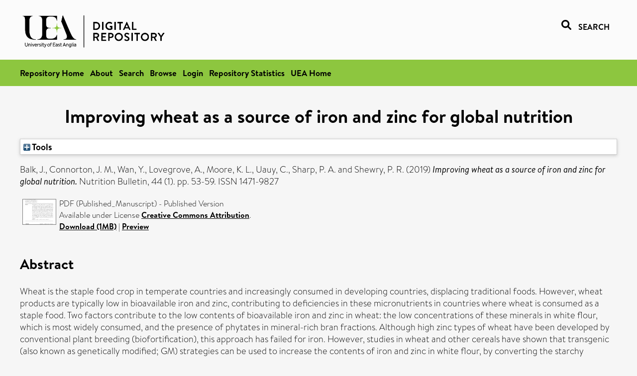

--- FILE ---
content_type: text/html; charset=utf-8
request_url: https://ueaeprints.uea.ac.uk/id/eprint/69865/
body_size: 31961
content:
<!DOCTYPE html PUBLIC "-//W3C//DTD XHTML 1.0 Transitional//EN" "http://www.w3.org/TR/xhtml1/DTD/xhtml1-transitional.dtd">
<html xmlns="http://www.w3.org/1999/xhtml" lang="en">
<head>

    <title> Improving wheat as a source of iron and zinc for global nutrition  - UEA Digital Repository</title>
    <link rel="icon" href="/favicon.ico" type="image/x-icon" />
    <link rel="shortcut icon" href="/favicon.ico" type="image/x-icon" />
    <link rel="Top" href="https://ueaeprints.uea.ac.uk/" />
    <link rel="Search" href="https://ueaeprints.uea.ac.uk/cgi/facet/simple2" />
    <meta name="eprints.eprintid" content="69865" />
<meta name="eprints.rev_number" content="72" />
<meta name="eprints.eprint_status" content="archive" />
<meta name="eprints.userid" content="9862" />
<meta name="eprints.source" content="pure" />
<meta name="eprints.dir" content="disk0/00/06/98/65" />
<meta name="eprints.datestamp" content="2019-02-07 09:30:11" />
<meta name="eprints.lastmod" content="2025-12-16 01:12:42" />
<meta name="eprints.status_changed" content="2019-02-07 09:30:11" />
<meta name="eprints.type" content="article" />
<meta name="eprints.metadata_visibility" content="show" />
<meta name="eprints.creators_name" content="Balk, J." />
<meta name="eprints.creators_name" content="Connorton, J. M." />
<meta name="eprints.creators_name" content="Wan, Y." />
<meta name="eprints.creators_name" content="Lovegrove, A." />
<meta name="eprints.creators_name" content="Moore, K. L." />
<meta name="eprints.creators_name" content="Uauy, C." />
<meta name="eprints.creators_name" content="Sharp, P. A." />
<meta name="eprints.creators_name" content="Shewry, P. R." />
<meta name="eprints.creators_id" content="twn11tmu" />
<meta name="eprints.creators_id" content="thf10qtu" />
<meta name="eprints.title" content="Improving wheat as a source of iron and zinc for global nutrition" />
<meta name="eprints.ispublished" content="pub" />
<meta name="eprints.divisions" content="BIO" />
<meta name="eprints.divisions" content="JIC" />
<meta name="eprints.keywords" content="bioavailability,biofortification,iron,phytic acid,wheat,zinc,medicine (miscellaneous),nutrition and dietetics ,/dk/atira/pure/subjectarea/asjc/2700/2701" />
<meta name="eprints.abstract" content="Wheat is the staple food crop in temperate countries and increasingly consumed in developing countries, displacing traditional foods. However, wheat products are typically low in bioavailable iron and zinc, contributing to deficiencies in these micronutrients in countries where wheat is consumed as a staple food. Two factors contribute to the low contents of bioavailable iron and zinc in wheat: the low concentrations of these minerals in white flour, which is most widely consumed, and the presence of phytates in mineral-rich bran fractions. Although high zinc types of wheat have been developed by conventional plant breeding (biofortification), this approach has failed for iron. However, studies in wheat and other cereals have shown that transgenic (also known as genetically modified; GM) strategies can be used to increase the contents of iron and zinc in white flour, by converting the starchy endosperm tissue into a ‘sink’ for minerals. Although such strategies currently have low acceptability, greater understanding of the mechanisms which control the transport and deposition of iron and zinc in the developing grain should allow similar effects to be achieved by exploiting naturally induced genetic variation. When combined with conventional biofortification and innovative processing, this approach should provide increased mineral bioavailability in a range of wheat products, from white flour to wholemeal." />
<meta name="eprints.date" content="2019-03" />
<meta name="eprints.date_type" content="published" />
<meta name="eprints.id_number" content="10.1111/nbu.12361" />
<meta name="eprints.creators_browse_id" content="twn11tmu" />
<meta name="eprints.creators_browse_id" content="thf10qtu" />
<meta name="eprints.research_group" content="RGMMI" />
<meta name="eprints.research_group" content="RGPLSCI" />
<meta name="eprints.creators_search_name" content="Balk, J." />
<meta name="eprints.creators_search_name" content="Connorton, J. M." />
<meta name="eprints.creators_search_name" content="Wan, Y." />
<meta name="eprints.creators_search_name" content="Lovegrove, A." />
<meta name="eprints.creators_search_name" content="Moore, K. L." />
<meta name="eprints.creators_search_name" content="Uauy, C." />
<meta name="eprints.creators_search_name" content="Sharp, P. A." />
<meta name="eprints.creators_search_name" content="Shewry, P. R." />
<meta name="eprints.creators_search_id" content="twn11tmu" />
<meta name="eprints.creators_search_id" content="thf10qtu" />
<meta name="eprints.full_text_status" content="public" />
<meta name="eprints.publication" content="Nutrition Bulletin" />
<meta name="eprints.volume" content="44" />
<meta name="eprints.number" content="1" />
<meta name="eprints.pagerange" content="53-59" />
<meta name="eprints.pages" content="1545802" />
<meta name="eprints.refereed" content="TRUE" />
<meta name="eprints.issn" content="1471-9827" />
<meta name="eprints.related_url_url" content="http://www.scopus.com/inward/record.url?scp=85060151876&amp;partnerID=8YFLogxK" />
<meta name="eprints.ids_id" content="10.1111/nbu.12361" />
<meta name="eprints.ids_id" content="1471-9827" />
<meta name="eprints.ids_id_type" content="doi" />
<meta name="eprints.ids_id_type" content="issn" />
<meta name="eprints.citation" content="  Balk, J., Connorton, J. M., Wan, Y., Lovegrove, A., Moore, K. L., Uauy, C., Sharp, P. A. and Shewry, P. R.   (2019) Improving wheat as a source of iron and zinc for global nutrition.  Nutrition Bulletin, 44 (1).  pp. 53-59.  ISSN 1471-9827     " />
<meta name="eprints.document_url" content="https://ueaeprints.uea.ac.uk/id/eprint/69865/1/Accepted_Manuscript.pdf" />
<link rel="schema.DC" href="http://purl.org/DC/elements/1.0/" />
<meta name="DC.relation" content="https://ueaeprints.uea.ac.uk/id/eprint/69865/" />
<meta name="DC.title" content="Improving wheat as a source of iron and zinc for global nutrition" />
<meta name="DC.creator" content="Balk, J." />
<meta name="DC.creator" content="Connorton, J. M." />
<meta name="DC.creator" content="Wan, Y." />
<meta name="DC.creator" content="Lovegrove, A." />
<meta name="DC.creator" content="Moore, K. L." />
<meta name="DC.creator" content="Uauy, C." />
<meta name="DC.creator" content="Sharp, P. A." />
<meta name="DC.creator" content="Shewry, P. R." />
<meta name="DC.description" content="Wheat is the staple food crop in temperate countries and increasingly consumed in developing countries, displacing traditional foods. However, wheat products are typically low in bioavailable iron and zinc, contributing to deficiencies in these micronutrients in countries where wheat is consumed as a staple food. Two factors contribute to the low contents of bioavailable iron and zinc in wheat: the low concentrations of these minerals in white flour, which is most widely consumed, and the presence of phytates in mineral-rich bran fractions. Although high zinc types of wheat have been developed by conventional plant breeding (biofortification), this approach has failed for iron. However, studies in wheat and other cereals have shown that transgenic (also known as genetically modified; GM) strategies can be used to increase the contents of iron and zinc in white flour, by converting the starchy endosperm tissue into a ‘sink’ for minerals. Although such strategies currently have low acceptability, greater understanding of the mechanisms which control the transport and deposition of iron and zinc in the developing grain should allow similar effects to be achieved by exploiting naturally induced genetic variation. When combined with conventional biofortification and innovative processing, this approach should provide increased mineral bioavailability in a range of wheat products, from white flour to wholemeal." />
<meta name="DC.date" content="2019-03" />
<meta name="DC.type" content="Article" />
<meta name="DC.type" content="PeerReviewed" />
<meta name="DC.format" content="application/pdf" />
<meta name="DC.language" content="en" />
<meta name="DC.rights" content="cc_by" />
<meta name="DC.identifier" content="https://ueaeprints.uea.ac.uk/id/eprint/69865/1/Accepted_Manuscript.pdf" />
<meta name="DC.identifier" content="  Balk, J., Connorton, J. M., Wan, Y., Lovegrove, A., Moore, K. L., Uauy, C., Sharp, P. A. and Shewry, P. R.   (2019) Improving wheat as a source of iron and zinc for global nutrition.  Nutrition Bulletin, 44 (1).  pp. 53-59.  ISSN 1471-9827     " />
<meta name="DC.relation" content="10.1111/nbu.12361" />
<meta name="DC.identifier" content="10.1111/nbu.12361" />
<meta name="DC.doi" content="10.1111/nbu.12361" />
<!-- Highwire Press meta tags -->
<meta name="citation_title" content="Improving wheat as a source of iron and zinc for global nutrition" />
<meta name="citation_author" content="Balk, J." />
<meta name="citation_author" content="Connorton, J. M." />
<meta name="citation_author" content="Wan, Y." />
<meta name="citation_author" content="Lovegrove, A." />
<meta name="citation_author" content="Moore, K. L." />
<meta name="citation_author" content="Uauy, C." />
<meta name="citation_author" content="Sharp, P. A." />
<meta name="citation_author" content="Shewry, P. R." />
<meta name="citation_publication_date" content="2019/03" />
<meta name="citation_online_date" content="2019/02/07" />
<meta name="citation_journal_title" content="Nutrition Bulletin" />
<meta name="citation_issn" content="1471-9827" />
<meta name="citation_volume" content="44" />
<meta name="citation_issue" content="1" />
<meta name="citation_firstpage" content="53" />
<meta name="citation_lastpage" content="59" />
<meta name="citation_pdf_url" content="https://ueaeprints.uea.ac.uk/id/eprint/69865/1/Accepted_Manuscript.pdf" />
<meta name="citation_date" content="2019/03" />
<meta name="citation_cover_date" content="2019/03" />
<meta name="citation_doi" content="10.1111/nbu.12361" />
<meta name="citation_abstract" content="Wheat is the staple food crop in temperate countries and increasingly consumed in developing countries, displacing traditional foods. However, wheat products are typically low in bioavailable iron and zinc, contributing to deficiencies in these micronutrients in countries where wheat is consumed as a staple food. Two factors contribute to the low contents of bioavailable iron and zinc in wheat: the low concentrations of these minerals in white flour, which is most widely consumed, and the presence of phytates in mineral-rich bran fractions. Although high zinc types of wheat have been developed by conventional plant breeding (biofortification), this approach has failed for iron. However, studies in wheat and other cereals have shown that transgenic (also known as genetically modified; GM) strategies can be used to increase the contents of iron and zinc in white flour, by converting the starchy endosperm tissue into a ‘sink’ for minerals. Although such strategies currently have low acceptability, greater understanding of the mechanisms which control the transport and deposition of iron and zinc in the developing grain should allow similar effects to be achieved by exploiting naturally induced genetic variation. When combined with conventional biofortification and innovative processing, this approach should provide increased mineral bioavailability in a range of wheat products, from white flour to wholemeal." />
<meta name="citation_language" content="en" />
<meta name="citation_keywords" content="bioavailability; biofortification; iron; phytic acid; wheat; zinc; medicine (miscellaneous); nutrition and dietetics; /dk/atira/pure/subjectarea/asjc/2700/2701" />
<!-- PRISM meta tags -->
<link rel="schema.prism" href="https://www.w3.org/submissions/2020/SUBM-prism-20200910/" />
<meta name="prism.dateReceived" content="2019-02-07T09:30:11" />
<meta name="prism.modificationDate" content="2025-12-16T01:12:42" />
<meta name="prism.pageRange" content="53-59" />
<meta name="prism.startingPage" content="53" />
<meta name="prism.endingPage" content="59" />
<meta name="prism.pageCount" content="1545802" />
<meta name="prism.doi" content="10.1111/nbu.12361" />
<meta name="prism.issn" content="1471-9827" />
<meta name="prism.publicationName" content="Nutrition Bulletin" />
<meta name="prism.volume" content="44" />
<meta name="prism.number" content="1" />
<meta name="prism.keyword" content="bioavailability" />
<meta name="prism.keyword" content="biofortification" />
<meta name="prism.keyword" content="iron" />
<meta name="prism.keyword" content="phytic acid" />
<meta name="prism.keyword" content="wheat" />
<meta name="prism.keyword" content="zinc" />
<meta name="prism.keyword" content="medicine (miscellaneous)" />
<meta name="prism.keyword" content="nutrition and dietetics" />
<meta name="prism.keyword" content="/dk/atira/pure/subjectarea/asjc/2700/2701" />
<link rel="alternate" href="https://ueaeprints.uea.ac.uk/cgi/export/eprint/69865/DIDL/uea-eprint-69865.xml" type="text/xml; charset=utf-8" title="MPEG-21 DIDL" />
<link rel="alternate" href="https://ueaeprints.uea.ac.uk/cgi/export/eprint/69865/Text/uea-eprint-69865.txt" type="text/plain; charset=utf-8" title="ASCII Citation" />
<link rel="alternate" href="https://ueaeprints.uea.ac.uk/cgi/export/eprint/69865/ContextObject/uea-eprint-69865.xml" type="text/xml; charset=utf-8" title="OpenURL ContextObject" />
<link rel="alternate" href="https://ueaeprints.uea.ac.uk/cgi/export/eprint/69865/COinS/uea-eprint-69865.txt" type="text/plain; charset=utf-8" title="OpenURL ContextObject in Span" />
<link rel="alternate" href="https://ueaeprints.uea.ac.uk/cgi/export/eprint/69865/JSON/uea-eprint-69865.js" type="application/json; charset=utf-8" title="JSON" />
<link rel="alternate" href="https://ueaeprints.uea.ac.uk/cgi/export/eprint/69865/Simple/uea-eprint-69865.txt" type="text/plain; charset=utf-8" title="Simple Metadata" />
<link rel="alternate" href="https://ueaeprints.uea.ac.uk/cgi/export/eprint/69865/RIS/uea-eprint-69865.ris" type="text/plain" title="Reference Manager" />
<link rel="alternate" href="https://ueaeprints.uea.ac.uk/cgi/export/eprint/69865/RDFXML/uea-eprint-69865.rdf" type="application/rdf+xml" title="RDF+XML" />
<link rel="alternate" href="https://ueaeprints.uea.ac.uk/cgi/export/eprint/69865/CSV/uea-eprint-69865.csv" type="text/csv; charset=utf-8" title="Multiline CSV" />
<link rel="alternate" href="https://ueaeprints.uea.ac.uk/cgi/export/eprint/69865/XML/uea-eprint-69865.xml" type="application/vnd.eprints.data+xml; charset=utf-8" title="EP3 XML" />
<link rel="alternate" href="https://ueaeprints.uea.ac.uk/cgi/export/eprint/69865/DC/uea-eprint-69865.txt" type="text/plain; charset=utf-8" title="Dublin Core" />
<link rel="alternate" href="https://ueaeprints.uea.ac.uk/cgi/export/eprint/69865/EndNote/uea-eprint-69865.enw" type="text/plain; charset=utf-8" title="EndNote" />
<link rel="alternate" href="https://ueaeprints.uea.ac.uk/cgi/export/eprint/69865/METS/uea-eprint-69865.xml" type="text/xml; charset=utf-8" title="METS" />
<link rel="alternate" href="https://ueaeprints.uea.ac.uk/cgi/export/eprint/69865/RefWorks/uea-eprint-69865.ref" type="text/plain" title="RefWorks" />
<link rel="alternate" href="https://ueaeprints.uea.ac.uk/cgi/export/eprint/69865/Refer/uea-eprint-69865.refer" type="text/plain" title="Refer" />
<link rel="alternate" href="https://ueaeprints.uea.ac.uk/cgi/export/eprint/69865/BibTeX/uea-eprint-69865.bib" type="text/plain; charset=utf-8" title="BibTeX" />
<link rel="alternate" href="https://ueaeprints.uea.ac.uk/cgi/export/eprint/69865/RDFN3/uea-eprint-69865.n3" type="text/n3" title="RDF+N3" />
<link rel="alternate" href="https://ueaeprints.uea.ac.uk/cgi/export/eprint/69865/HTML/uea-eprint-69865.html" type="text/html; charset=utf-8" title="HTML Citation" />
<link rel="alternate" href="https://ueaeprints.uea.ac.uk/cgi/export/eprint/69865/MODS/uea-eprint-69865.xml" type="text/xml; charset=utf-8" title="MODS" />
<link rel="alternate" href="https://ueaeprints.uea.ac.uk/cgi/export/eprint/69865/RDFNT/uea-eprint-69865.nt" type="text/plain" title="RDF+N-Triples" />
<link rel="Top" href="https://ueaeprints.uea.ac.uk/" />
    <link rel="Sword" href="https://ueaeprints.uea.ac.uk/sword-app/servicedocument" />
    <link rel="SwordDeposit" href="https://ueaeprints.uea.ac.uk/id/contents" />
    <link rel="Search" type="text/html" href="https://ueaeprints.uea.ac.uk/cgi/search" />
    <link rel="Search" type="application/opensearchdescription+xml" href="https://ueaeprints.uea.ac.uk/cgi/opensearchdescription" title="UEA Digital Repository" />
    <script type="text/javascript">
// <![CDATA[
var eprints_http_root = "https://ueaeprints.uea.ac.uk";
var eprints_http_cgiroot = "https://ueaeprints.uea.ac.uk/cgi";
var eprints_oai_archive_id = "ueaeprints.uea.ac.uk";
var eprints_logged_in = false;
var eprints_logged_in_userid = 0; 
var eprints_logged_in_username = ""; 
var eprints_logged_in_usertype = ""; 
// ]]></script>
    <style type="text/css">.ep_logged_in { display: none }</style>
    <link rel="stylesheet" type="text/css" href="/style/auto-3.4.3.css" />
    <script type="text/javascript" src="/javascript/auto-3.4.3.js">
//padder
</script>
    <!--[if lte IE 6]>
        <link rel="stylesheet" type="text/css" href="/style/ie6.css" />
   <![endif]-->
    <meta name="Generator" content="EPrints 3.4.3" />
    <meta http-equiv="Content-Type" content="text/html; charset=UTF-8" />
    <meta http-equiv="Content-Language" content="en" />
    

</head>


  <body>
  <div id="page-container">
  <div id="content-wrap">
  <header>

  <div id="header-banner">
    <div id="banner-logo-search">
      <div id="header-logo">
        <a href="https://ueaeprints.uea.ac.uk">
		<!--          <img alt="University of East Anglia logo" src="https://www.uea.ac.uk/o/uea-website-theme/images/color_schemes/generic-pages-templates-black-logo/logo.png"/>-->
		<img alt="University of East Anglia logo" src="https://ueaeprints.uea.ac.uk/images/Logo-transparent.png" />
        </a>
      </div>
      <div id="header-search">
	      <a href="/cgi/facet/simple2" alt="link to search page, search link, search icon, search, faceted simple search" style="text-decoration: none;font-weight: 600;text-transform: uppercase;">
<svg viewBox="0 0 512 512" height="20"><!--! Font Awesome Pro 6.1.2 by @fontawesome - https://fontawesome.com License - https://fontawesome.com/license (Commercial License) Copyright 2022 Fonticons, Inc. --><path d="M500.3 443.7l-119.7-119.7c27.22-40.41 40.65-90.9 33.46-144.7C401.8 87.79 326.8 13.32 235.2 1.723C99.01-15.51-15.51 99.01 1.724 235.2c11.6 91.64 86.08 166.7 177.6 178.9c53.8 7.189 104.3-6.236 144.7-33.46l119.7 119.7c15.62 15.62 40.95 15.62 56.57 0C515.9 484.7 515.9 459.3 500.3 443.7zM79.1 208c0-70.58 57.42-128 128-128s128 57.42 128 128c0 70.58-57.42 128-128 128S79.1 278.6 79.1 208z"></path></svg>
<span style="padding-left: 10px;">Search</span>
</a>

      </div>
    </div>
  </div>
  </header>
  <div id="banner-tools-container">
    <div id="banner-eprints-tools">
      <ul class="ep_tm_key_tools" id="ep_tm_menu_tools" role="toolbar"><li><a href="/cgi/users/home">Login</a></li><li><a href="https://ueaeprints.uea.ac.uk/cgi/stats/report">Repository Statistics</a></li></ul>
    </div>
  </div>

  <div id="wrapper-page-content">
    <div id="page-content">
      <h1>

Improving wheat as a source of iron and zinc for global nutrition

</h1>
      <div class="ep_summary_content"><div class="ep_summary_content_left"></div><div class="ep_summary_content_right"></div><div class="ep_summary_content_top"><div class="ep_summary_box " id="ep_summary_box_1"><div class="ep_summary_box_title"><div class="ep_no_js">Tools</div><div class="ep_only_js" id="ep_summary_box_1_colbar" style="display: none"><a class="ep_box_collapse_link" onclick="EPJS_blur(event); EPJS_toggleSlideScroll('ep_summary_box_1_content',true,'ep_summary_box_1');EPJS_toggle('ep_summary_box_1_colbar',true);EPJS_toggle('ep_summary_box_1_bar',false);return false" href="#"><img alt="-" src="/style/images/minus.png" border="0" /> Tools</a></div><div class="ep_only_js" id="ep_summary_box_1_bar"><a class="ep_box_collapse_link" onclick="EPJS_blur(event); EPJS_toggleSlideScroll('ep_summary_box_1_content',false,'ep_summary_box_1');EPJS_toggle('ep_summary_box_1_colbar',false);EPJS_toggle('ep_summary_box_1_bar',true);return false" href="#"><img alt="+" src="/style/images/plus.png" border="0" /> Tools</a></div></div><div class="ep_summary_box_body" id="ep_summary_box_1_content" style="display: none"><div id="ep_summary_box_1_content_inner"><div class="ep_block" style="margin-bottom: 1em"><form method="get" accept-charset="utf-8" action="https://ueaeprints.uea.ac.uk/cgi/export_redirect">
  <input name="eprintid" id="eprintid" value="69865" type="hidden" />
  <select name="format">
    <option value="DIDL">MPEG-21 DIDL</option>
    <option value="Text">ASCII Citation</option>
    <option value="ContextObject">OpenURL ContextObject</option>
    <option value="COinS">OpenURL ContextObject in Span</option>
    <option value="JSON">JSON</option>
    <option value="Simple">Simple Metadata</option>
    <option value="RIS">Reference Manager</option>
    <option value="RDFXML">RDF+XML</option>
    <option value="CSV">Multiline CSV</option>
    <option value="XML">EP3 XML</option>
    <option value="DC">Dublin Core</option>
    <option value="EndNote">EndNote</option>
    <option value="METS">METS</option>
    <option value="RefWorks">RefWorks</option>
    <option value="Refer">Refer</option>
    <option value="BibTeX">BibTeX</option>
    <option value="RDFN3">RDF+N3</option>
    <option value="HTML">HTML Citation</option>
    <option value="MODS">MODS</option>
    <option value="RDFNT">RDF+N-Triples</option>
  </select>
  <input type="submit" value="Export" class="ep_form_action_button" />
</form></div></div></div></div></div><div class="ep_summary_content_main">

  <p style="margin-bottom: 1em">
    


    <span class="person"><span class="person_name">Balk, J.</span></span>, <span class="person"><span class="person_name">Connorton, J. M.</span></span>, <span class="person"><span class="person_name">Wan, Y.</span></span>, <span class="person"><span class="person_name">Lovegrove, A.</span></span>, <span class="person"><span class="person_name">Moore, K. L.</span></span>, <span class="person"><span class="person_name">Uauy, C.</span></span>, <span class="person"><span class="person_name">Sharp, P. A.</span></span> and <span class="person"><span class="person_name">Shewry, P. R.</span></span>
    
  

(2019)

<em>Improving wheat as a source of iron and zinc for global nutrition.</em>


    Nutrition Bulletin, 44 (1).
     pp. 53-59.
     ISSN 1471-9827
  


  



  </p>

  

  

    
  
    
      
      <table>
        
          <tr>
            <td valign="top" align="right"><a onfocus="EPJS_ShowPreview( event, 'doc_preview_47232', 'right' );" onmouseout="EPJS_HidePreview( event, 'doc_preview_47232', 'right' );" href="https://ueaeprints.uea.ac.uk/69865/1/Accepted_Manuscript.pdf" class="ep_document_link" onblur="EPJS_HidePreview( event, 'doc_preview_47232', 'right' );" onmouseover="EPJS_ShowPreview( event, 'doc_preview_47232', 'right' );"><img class="ep_doc_icon" alt="[thumbnail of Published_Manuscript]" src="https://ueaeprints.uea.ac.uk/69865/1.hassmallThumbnailVersion/Accepted_Manuscript.pdf" border="0" /></a><div id="doc_preview_47232" class="ep_preview"><div><div><span><img class="ep_preview_image" id="doc_preview_47232_img" alt="" src="https://ueaeprints.uea.ac.uk/69865/1.haspreviewThumbnailVersion/Accepted_Manuscript.pdf" border="0" /><div class="ep_preview_title">Preview</div></span></div></div></div></td>
            <td valign="top">
              

<!-- document citation -->


<span class="ep_document_citation">
PDF (Published_Manuscript)
 - Published Version


  <br />Available under License <a href="http://creativecommons.org/licenses/by/4.0/">Creative Commons Attribution</a>.

</span>

<br />
	      
		      <a href="https://ueaeprints.uea.ac.uk/id/eprint/69865/1/Accepted_Manuscript.pdf">Download (1MB)</a>
              | <a href="https://ueaeprints.uea.ac.uk/69865/1.haspreviewThumbnailVersion/Accepted_Manuscript.pdf" rel="lightbox[docs] nofollow" title="   PDF (Published_Manuscript) &lt;https://ueaeprints.uea.ac.uk/id/eprint/69865/1/Accepted_Manuscript.pdf&gt;  - Published Version   
Available under License Creative Commons Attribution &lt;http://creativecommons.org/licenses/by/4.0/&gt;.   ">Preview</a>
              
  
              <ul>
              
                
              
              </ul>
            </td>
          </tr>
        
      </table>
    

  

  

  
    <h2>Abstract</h2>
    <p style="text-align: left; margin: 1em auto 0em auto">Wheat is the staple food crop in temperate countries and increasingly consumed in developing countries, displacing traditional foods. However, wheat products are typically low in bioavailable iron and zinc, contributing to deficiencies in these micronutrients in countries where wheat is consumed as a staple food. Two factors contribute to the low contents of bioavailable iron and zinc in wheat: the low concentrations of these minerals in white flour, which is most widely consumed, and the presence of phytates in mineral-rich bran fractions. Although high zinc types of wheat have been developed by conventional plant breeding (biofortification), this approach has failed for iron. However, studies in wheat and other cereals have shown that transgenic (also known as genetically modified; GM) strategies can be used to increase the contents of iron and zinc in white flour, by converting the starchy endosperm tissue into a ‘sink’ for minerals. Although such strategies currently have low acceptability, greater understanding of the mechanisms which control the transport and deposition of iron and zinc in the developing grain should allow similar effects to be achieved by exploiting naturally induced genetic variation. When combined with conventional biofortification and innovative processing, this approach should provide increased mineral bioavailability in a range of wheat products, from white flour to wholemeal.</p>
  

  <table style="margin-bottom: 1em; margin-top: 1em;" cellpadding="3">
    <tr>
      <th align="right">Item Type:</th>
      <td>
        Article
        
        
        
      </td>
    </tr>
    
    
      
    
      
    
      
        <tr>
          <th align="right">Uncontrolled Keywords:</th>
          <td valign="top">bioavailability,biofortification,iron,phytic acid,wheat,zinc,medicine (miscellaneous),nutrition and dietetics ,/dk/atira/pure/subjectarea/asjc/2700/2701</td>
        </tr>
      
    
      
    
      
        <tr>
          <th align="right">Faculty \ School:</th>
          <td valign="top"><a href="https://ueaeprints.uea.ac.uk/view/divisions/SCI/">Faculty of Science</a> &gt; <a href="https://ueaeprints.uea.ac.uk/view/divisions/BIO/">School of Biological Sciences</a><br /></td>
        </tr>
      
    
      
        <tr>
          <th align="right">UEA Research Groups:</th>
          <td valign="top"><a href="https://ueaeprints.uea.ac.uk/view/research_group/RGSCI/">Faculty of Science</a> &gt; <a href="https://ueaeprints.uea.ac.uk/view/research_group/SCIRG/">Research Groups</a> &gt; <a href="https://ueaeprints.uea.ac.uk/view/research_group/RGMMI/">Molecular Microbiology</a><br /><a href="https://ueaeprints.uea.ac.uk/view/research_group/RGSCI/">Faculty of Science</a> &gt; <a href="https://ueaeprints.uea.ac.uk/view/research_group/SCIRG/">Research Groups</a> &gt; <a href="https://ueaeprints.uea.ac.uk/view/research_group/RGPLSCI/">Plant Sciences</a></td>
        </tr>
      
    
      
        <tr>
          <th align="right">Related URLs:</th>
          <td valign="top"><ul><li><a href="http://www.scopus.com/inward/record.url?scp=85060151876&amp;partnerID=8YFLogxK">http://www.scopus.com/inward/record.url?...</a></li></ul></td>
        </tr>
      
    
      
    
      
        <tr>
          <th align="right">Depositing User:</th>
          <td valign="top">

<a href="https://ueaeprints.uea.ac.uk/cgi/users/home?screen=User::View&amp;userid=9862"><span class="ep_name_citation"><span class="person_name">LivePure Connector</span></span></a>

</td>
        </tr>
      
    
      
        <tr>
          <th align="right">Date Deposited:</th>
          <td valign="top">07 Feb 2019 09:30</td>
        </tr>
      
    
      
        <tr>
          <th align="right">Last Modified:</th>
          <td valign="top">16 Dec 2025 01:12</td>
        </tr>
      
    
    <tr>
      <th align="right">URI:</th>
      <td valign="top"><a href="https://ueaeprints.uea.ac.uk/id/eprint/69865">https://ueaeprints.uea.ac.uk/id/eprint/69865</a></td>
    </tr>
    <tr>
      <th align="right">DOI:</th>
      <td valign="top"><a href="https://doi.org/10.1111/nbu.12361" target="_blank">10.1111/nbu.12361</a></td>
    </tr>
  </table>

  
  

  
    
<h2 class="irstats2_summary_page_header">Downloads</h2>
<div class="irstats2_summary_page_container">
<p>Downloads per month over past year</p>
<div id="irstats2_summary_page_downloads" class="irstats2_graph"></div>
<!--<p style="text-align:center"><a href="#" id="irstats2_summary_page:link">View more statistics</a></p>-->
</div>
<script type="text/javascript">

	google.setOnLoadCallback( function(){ drawChart_eprint( '69865' ) } );
	
	function drawChart_eprint( irstats2_summary_page_eprintid ){ 

		/* $( 'irstats2_summary_page:link' ).setAttribute( 'href', '/cgi/stats/report/eprint/' + irstats2_summary_page_eprintid ); */

		new EPJS_Stats_GoogleGraph ( {
			'context': {
				'range':'1y',
				'set_name': 'eprint',
				'set_value': irstats2_summary_page_eprintid,
				'datatype':'downloads'
			},
			'options': {
				'container_id': 'irstats2_summary_page_downloads', 'date_resolution':'month','graph_type':'column'
			}
		} );
	}

</script>

  

  
    <h3>Actions (login required)</h3>
    <table class="ep_summary_page_actions">
    
      <tr>
        <td><a href="/cgi/users/home?screen=EPrint%3A%3AView&amp;eprintid=69865"><img src="/style/images/action_view.png" alt="View Item" class="ep_form_action_icon" role="button" /></a></td>
        <td>View Item</td>
      </tr>
    
    </table>
  

</div><div class="ep_summary_content_bottom"></div><div class="ep_summary_content_after"></div></div>
    </div>
  </div>

</div>

<footer id="footer" class="footer" role="contentinfo" data-swiftype-index="false">
    <div class="container">
        <div class="row">
            <div class="col-xs-12">
                <p id="footer-copyright"> © UEA. All rights reserved. University of East Anglia, Norwich Research Park, Norwich, Norfolk, NR4
                    7TJ, UK <span class="visible-lg-*">|</span> +44 (0) 1603 456161 </p>
                <ul class="footer_links">
                    <li><a href="https://www.uea.ac.uk/about/university-information/statutory-and-legal/website" target="_blank">Accessibility</a></li> | <li><a href="https://www.uea.ac.uk/about/university-information/statutory-legal-policies" target="_blank">Legal Statements</a></li> | <li><a href="https://www.uea.ac.uk/about/university-information/statutory-legal-policies/modern-slavery-statement" target="_blank">Statement on Modern Slavery</a></li> | <li><a href="https://www.uea.ac.uk/about/university-information/statutory-and-legal/website" target="_blank">Cookie Policy</a></li> | <li><a href="https://www.uea.ac.uk/about/university-information/statutory-and-legal/data-protection" target="_blank">Data Protection</a></li>
                </ul>
            </div>
        </div>
    </div>
</footer>
  
  </div>
  </body>
</html>